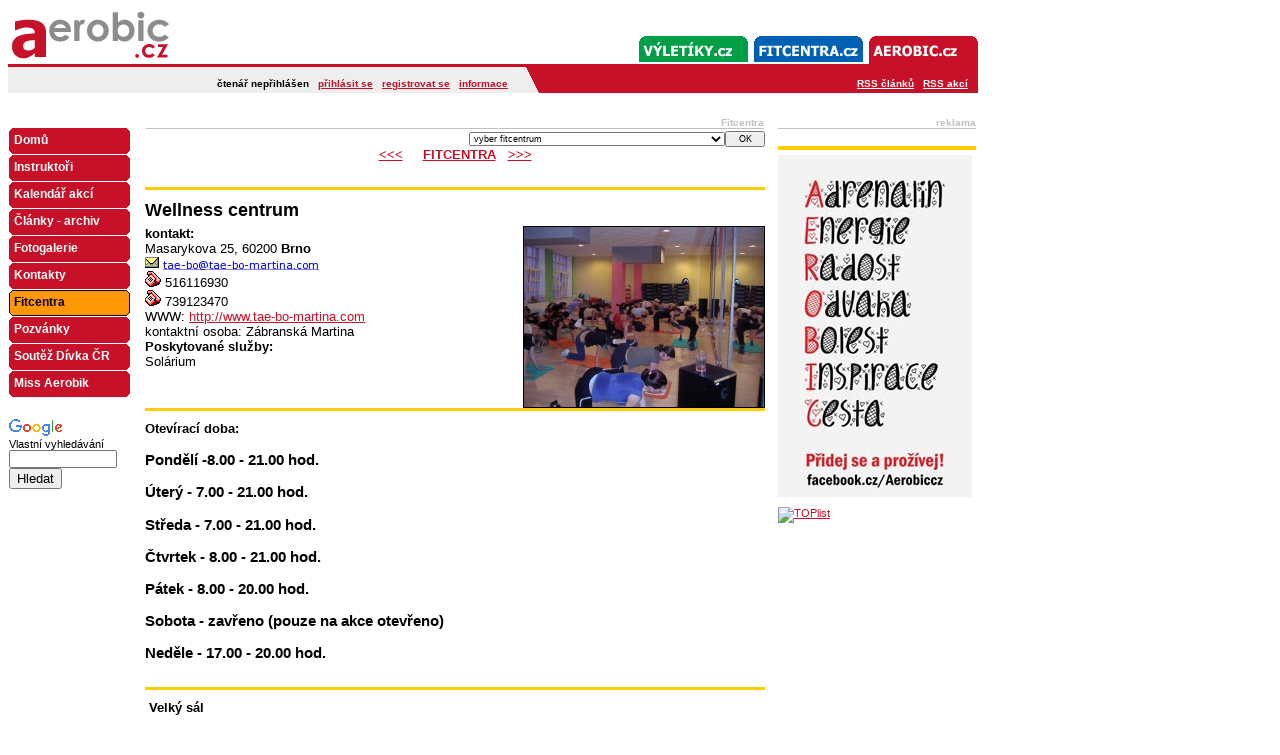

--- FILE ---
content_type: text/html
request_url: http://www.aerobic.cz/fitcentra/wellness-centrum-2
body_size: 28080
content:
<!DOCTYPE HTML PUBLIC "-//W3C//DTD HTML 4.01 Transitional//EN" "http://www.w3.org/TR/html4/loose.dtd">
<html>
<head>
<base href="http://www.aerobic.cz">
<meta http-equiv="Content-Language" content="cs">
<meta http-equiv="Content-Type" content="text/html; charset=utf-8">
<title>aerobic.cz - aerobik a další zajímavosti : Fitcentra</title>
    <meta name="keywords" content="">
    <meta name="description" content="">
<style type="text/css">
<!--
  @import 'http://inc.aerobic.cz/web.css';
  @import url(http://www.google.com/cse/api/branding.css);
-->
</style>
<script type="text/javascript" src="http://inc.aerobic.cz/web.js"></script>
    <link href="http://www.aerobic.cz/rss-clanky.xml" rel="alternate" type="application/rss+xml" title="Aerobic.cz - články">

</head>

<body>

<table border="0" width="970" cellspacing="0" cellpadding="0">
	<tr>
		<td width="470">
		<a href="/" title="Přejít na úvodní stránku Aerobic.cz"><img border="0" src="http://img.aerobic.cz/aerobic-logo5.gif" width="205" height="56" alt="Aerobic"></a></td>
		<td width="500" align="right" valign="bottom">
				<a href="http://www.casopisek.cz"><img alt="Casopisek.cz" border="0" src="http://img.aerobic.cz/menutl-cas.gif" width="109" height="33"></a><a href="http://www.vyletiky.cz"><img alt="Vyletiky.cz" border="0" src="http://img.aerobic.cz/menutlvyl.gif" width="115" height="33"></a><a href="http://www.fitcentra.cz"><img alt="Fitcentra.cz" border="0" src="http://img.aerobic.cz/menutlfit.gif" width="115" height="33"></a><a href="/"><img alt="Aerobic.cz" border="0" src="http://img.aerobic.cz/menutlae.gif" width="115" height="33"></a></td>

	</tr>
	<tr>
				<td width="970" colspan="2" style="background-image:url(http://img.aerobic.cz/u5.gif);" height="29">
		<div style="position:relative;margin:0px;padding:0px">
		<p style="text-align:right;margin:0px;position:absolute;left:0px;font-size:10px;font-weight:bolder;top:0px;padding:0px;width:500px">
    čtenář nepřihlášen &nbsp; <a href="http://www.aerobic.cz/aerobik-diskuse/?m=prihlaseni">přihlásit se</a> &nbsp; <a href="http://www.aerobic.cz/aerobik-diskuse/?m=registrace">registrovat se</a> &nbsp; <a href="http://www.aerobic.cz/aerobik-pro-ctenare/informace-pro-ctenare/">informace</a>    </p><p style="position:absolute;right:10px;font-size:10px;font-weight:bolder;top:0px;padding:0px;width:140px;text-align:right;"><a href="/rss-clanky.xml" style="color:#ffffff">RSS článků</a> &nbsp; <a href="/rss-kalendar.xml" style="color:#ffffff">RSS akcí</a></p></div></td>
	</tr>
</table>
<table border="0" width="970" id="table1">
	<tr>
		<td width="137" align="left" valign="top">
		<table border="0" width="100%" cellspacing="1" cellpadding="0" class="navigace">
			<tr>
                <td style="font-size:11px">&nbsp;</td>
			</tr>
			  	<tr>
				<td><a href="/"><span>Domů</span></a></td>
		</tr>
  	<tr>
				<td><a href="./aerobik-instruktori/"><span>Instruktoři</span></a></td>
		</tr>
  	<tr>
				<td><a href="./aerobik-kalendar-akci/"><span>Kalendář akcí</span></a></td>
		</tr>
  	<tr>
				<td><a href="./aerobik-clanky-archiv/"><span>Články - archiv</span></a></td>
		</tr>
  	<tr>
				<td><a href="./aerobik-fotogalerie/"><span>Fotogalerie</span></a></td>
		</tr>
  	<tr>
				<td><a href="./aerobik-kontakty/"><span>Kontakty</span></a></td>
		</tr>
  	<tr>
				<td><a class="act" href="./fitcentra/"><span>Fitcentra</span></a></td>
		</tr>
  	<tr>
				<td><a href="./pozvanky/"><span>Pozvánky</span></a></td>
		</tr>
  	<tr>
				<td><a href="./soutez-divka-cr/"><span>Soutěž Dívka ČR</span></a></td>
		</tr>
  	<tr>
				<td><a href="./miss-aerobik/"><span>Miss Aerobik</span></a></td>
		</tr>
		</table>
            <!-- Google CSE Search Box Begins  -->
            <div class="cse-branding-right" style="background-color:#FFFFFF;color:#000000;margin:0px;margin-top:20px;font-size:11px;">
                <div class="cse-branding-logo">
                    <img src="http://www.google.com/images/poweredby_transparent/poweredby_FFFFFF.gif" alt="Google">
                </div>
                <div class="cse-branding-text">
                    Vlastn&#237; vyhled&#225;v&#225;n&#237;
                </div>
                <div class="cse-branding-form">
                    <form action="http://www.aerobic.cz/vyhledavani/" id="searchbox_010953093167999227340:ogbvrog30wi">
                        <input type="hidden" name="cx" value="010953093167999227340:ogbvrog30wi">
                        <input type="hidden" name="cof" value="FORID:11">
                        <input type="text" name="q" size="20" style="font-size:11px;width:100px"><br>
                        <input type="submit" name="sa" value="Hledat">
                    </form>
                </div>
            </div><!-- Google CSE Search Box Ends -->
		</td>
		<td align="left" valign="top">
    <div style="width:620px;overflow:hidden;font-size:13px">
<table border="0" width="100%" cellspacing="0" cellpadding="0" id="table12">
	<tr>
		<td>
		<table border="0" width="100%" id="table13">
			<tr>
				<td align="right"><font size="1" color="#C0C0C0"><b>Fitcentra<br>
				</b></font>
				<img border="0" src="http://img.aerobic.cz/cara3.gif" width="100%" height="2" alt=""></td>
			</tr>
		</table>
		</td>
	</tr>
</table>
<!-- 23--><form class="miniform" action="http://www.aerobic.cz/fitcentra/" onsubmit="if(1*this.getElementsByTagName('select')[0].value==0) {this.getElementsByTagName('select')[0].focus();return false;}" method="post" style="margin-top: 0; margin-bottom: 0; text-align:right">
  <div>
<select name="search[IDfitcentra]">
<option value="0">vyber fitcentrum</option>
<optgroup label="Jihočeský kraj"><option value=229>FEEL FIT</option><option value=288>Fit Club Písek</option><option value=247>FitnessONE</option><option value=238>Sport klub Romany Beranové</option><option value=295>VERTEX Fitness</option></optgroup><optgroup label="Jihomoravský kraj"><option value=93>AC Fitness</option><option value=33>Aerobic studio Petry Moudré</option><option value=277>AURA STUDIO </option><option value=176>Bany gym</option><option value=206>beFIT</option><option value=186>Best Gym Horova</option><option value=120>Body gym aerobic</option><option value=285>Bodyactive studio Fitness</option><option value=88>CENTRUM ZDRAVÉHO POHYBU - Fit club Valerie</option><option value=142>Contours - fitness pro ženy Královo Pole</option><option value=246>fit hany bany</option><option value=263>Fit Plus Blansko</option><option value=144>FIT STUDIO JANA</option><option value=230>fit4all CENTRUM</option><option value=208>Fitcentrum v Aquaparku Kohoutovice</option><option value=266>FitCore - centrum zdravého pohybu</option><option value=128>FITKO JANA</option><option value=175>Fitness a wellness Jitka</option><option value=248>Fitness Body - Slim Marie Čermáková</option><option value=174>FITNESS BODY - SLIM MARIE ČERMÁKOVÁ</option><option value=216>Fitness centrum Hotel International Brno</option><option value=298>Fitness centrum IRON GYM</option><option value=221>Fitness centrum Kameňák</option><option value=68>FITNESS EVY ŠABATOVE</option><option value=148>Fitness Gym Blue Sun</option><option value=222>FITNESS PETRA</option><option value=137>Fitness Romana</option><option value=268>G-FIT</option><option value=162>Jóga Eva</option><option value=196>JUMPING CENTRUM BRNO</option><option value=6>Keramák</option><option value=47>MAJDA AGENCY - POHYBOVÉ STUDIO</option><option value=202>MAT-FIT</option><option value=213>MediFitness</option><option value=150>Motion academy Znojmo</option><option value=289>MOVEGYM</option><option value=253>MY FIT - studio Lenky Velínské a Romana Ondráška</option><option value=287>MYGYM cardio fitness</option><option value=235>Pilates Point</option><option value=59>Pilates Studio 7</option><option value=218>Sokolovna TROUBSKO</option><option value=203>Sportcentrum Ivanovice</option><option value=187>SPORTMAX</option><option value=112>Stabil studio Brno</option><option value=301>Studio Life</option><option value=219>studio pilates</option><option value=278>Taneční studio NO FEET</option><option value=118>Taneční škola Dynamic</option><option value=255>VUTGYM</option><option value=292>WEISSER SPORT CENTRUM s.r.o.</option><option value=41>Wellness centrum</option><option value=302>WELLNESS-GYRO</option><option value=232>YOGA BRNO</option></optgroup><optgroup label="Karlovarský kraj"><option value=195>Mercová Lucie CARPE DIEM</option></optgroup><optgroup label="Královéhradecký kraj"><option value=159>Contours</option></optgroup><optgroup label="Liberecký kraj"><option value=212>Aerobic a BOSU studio ENDORFIN</option><option value=199>Body studio nad přehradou</option><option value=49>FIT STUDIO AEROBIKU JANY BOUČKOVÉ</option><option value=283>Sport centrum Pavlovice</option></optgroup><optgroup label="Moravskoslezský kraj"><option value=236>Aerobic studio</option><option value=102>CLUB FEMM</option><option value=293>Contours - fitness pro ženy</option><option value=226>Energy Fit Ostrava</option><option value=267>FIT &amp; FUN STUDIO OSTRAVA</option><option value=220>FIT BALANCE</option><option value=210>Fit Beleza</option><option value=15>FITANO club</option><option value=256>FITCENTRUM PROMĚNY HAVÍŘOV</option><option value=237>Petra Frelichova</option><option value=1>SPORT PERFEKT OPAVA</option><option value=24>SPORT PERFEKT Věry Macoškové</option><option value=296>Squash centrum Poruba</option></optgroup><optgroup label="Olomoucký kraj"><option value=201>Contours Přerov - Fitness pro ženy ve 30 minutách</option><option value=157>FIT KLUB MAMI</option><option value=251>Fitness Centrum Contours</option><option value=198>sportklub 7miKráska</option><option value=257>Sportovní centrum Mlýn</option></optgroup><optgroup label="Pardubický kraj"><option value=214>Aerobic Club Svítkov</option><option value=177>Aerobik pro děti Chrudim</option><option value=261>Contours fitness pro ženy Pardubice</option><option value=184>studio 3D FITNESS</option><option value=264>Studio zdraví a krásy</option></optgroup><optgroup label="Plzeňský kraj"><option value=275>Pohybové studio J&amp;A</option></optgroup><optgroup label="Praha"><option value=300>Aerobic club Olympia</option><option value=79>Aerobic Club Sportýna, o.s. </option><option value=173>Aerobic Klub Kamily Šebíkové</option><option value=234>Aerobic Team Chuchle</option><option value=90>Aerobic Zuzi</option><option value=139>Aquatic - Ing. Šárka Radičová</option><option value=249>AXAGYM</option><option value=254>Bodyisland</option><option value=155>Centrum pro pohybový systém ROTUNDA</option><option value=182>Contours fitness pro ženy - Florenc</option><option value=108>Contours fitness pro ženy Břevnov</option><option value=107>Contours fitness pro ženy Smíchov</option><option value=294>Cvíčo Vestec</option><option value=224>DANCERS' CLUB</option><option value=281>DDM Praha 9 Černý Most</option><option value=135>Elixír studio pro zdravý pohyb a životosprávu</option><option value=18>Energy Studio HEAVEN</option><option value=61>Energy Studio Home</option><option value=280>EUFORIE FITNESS Praha 3 - Žižkov</option><option value=45>EUFORIE FITNESS Praha 5 - Smíchov</option><option value=279>EUFORIE FITNESS Praha 8 - Karlín</option><option value=178>FANatic studio</option><option value=252>FÉNIX fitness centrum</option><option value=7>FIT PARTY club</option><option value=66>Fit studio Hanka-Chrpa</option><option value=299>FITIMO - Fitness pro ženy</option><option value=191>Fitness Center Báry a Hanky Šulcové</option><option value=240>Fitness club Hanky Kynychové</option><option value=194>Fitness GOLF</option><option value=243>Fitness Kulaťák</option><option value=76>Fitness Týn</option><option value=151>FitnessBalance CVIČENÍ PRO ZDRAVÍ</option><option value=245>Fitnesskotva s.r.o.</option><option value=136>fitPULS s.r.o.</option><option value=19>FITTOP Wellness Centrum</option><option value=179>HIT Fitness Flora</option><option value=156>Hotyoga42</option><option value=217>IQ pohyb Centrum</option><option value=297>Jóga Studio Samádhi</option><option value=190>KARMA YOGA</option><option value=233>LADIES FIT CLUB</option><option value=183>Ladies fit club</option><option value=189>Mixfit</option><option value=265>Move Studio 123</option><option value=168>my Pilates Academy</option><option value=211>myPilates ACADEMY</option><option value=205>Partyfit Ládví</option><option value=117>Pavla Club</option><option value=164>Piggy Fit</option><option value=271>Pilates Centrum</option><option value=158>Pilates CZECH</option><option value=109>Pilatesbody studio</option><option value=303>POHYB NOVÁ HARFA</option><option value=269>Pohybové studio K6</option><option value=28>PoStu - pohybové studio &amp; kavárna</option><option value=290>Pulse Fitness Club</option><option value=160>Sedmička v pohybu a fitklub HJ</option><option value=228>SPORT CENTRUM Evropská</option><option value=2>Sportcentrum Palmovka</option><option value=273>Sportovní centrum Olšanka</option><option value=180>Sportovní centrum YMCA</option><option value=244>SQUASHPOINT</option><option value=207>Studio Fascinace</option><option value=32>TJ Sokol Jahodnice</option><option value=242>Wellness club MIDA</option></optgroup><optgroup label="Středočeský kraj"><option value=193>Aerobic-Martina.cz</option><option value=274>Aktivní matka.cz</option><option value=286>Bodytec Kladno</option><option value=239>Centrum Kupková</option><option value=250>Dámské fitko Beroun</option><option value=209>Fitness &amp; Wellness JBI</option><option value=71>Fitstudio JKMB - AC Jumping Kangaroos</option><option value=192>Lysá n.L., cvičení s Hankou</option><option value=223>Misha&amp;Misha</option><option value=231>Move Energy Mladá Boleslav</option><option value=225>S-centrum Benešov</option><option value=276>Sport a relax club</option><option value=146>Studio pro ženy Alex</option><option value=241>Sulice Health Club</option><option value=81>TJ Sokol Lysá nad Labem</option></optgroup><optgroup label="Ústecký kraj"><option value=258>Contours Fitness pro ženy</option><option value=197>Fit klub ,,IRLE&quot; </option><option value=181>Fitness centrum Contours Most</option><option value=188>WACL</option></optgroup><optgroup label="Vysočina"><option value=272>Fitness doubleDRIVE club Jihlava</option></optgroup><optgroup label="Zlínský kraj"><option value=282>FIT CLUB JANA</option><option value=185>Sportovní centrum Heat FIT</option><option value=149>StudioActive</option><option value=215>VITAL LIFE cvičební sál</option></optgroup></select><input type="submit" value="OK" name="B1"><input type="hidden" name="zobraz" value="vyhledat-fitcentrum">
</div></form><font face="Arial" size="2">
<p align="center" style="margin-top: 0; margin-bottom: 0; font-weight:bolder"><a href="http://www.aerobic.cz/fitcentra/weisser-sport-centrum-s-r-o">&lt;&lt;&lt;</a> &nbsp;&nbsp;&nbsp;
<a href="http://www.aerobic.cz/fitcentra/">FITCENTRA</a>&nbsp;&nbsp;&nbsp;<a href="http://www.aerobic.cz/fitcentra/wellness-gyro">&gt;&gt;&gt;</a> <br>
&nbsp;
<div class="ydivider"></div>        

        <p style="margin-top: 0; margin-bottom: 0">
<h2>Wellness centrum</h2><div style="width:100%">
<img src="http://img.aerobic.cz/fitcentra/41.jpg" alt="Wellness centrum" align="right" style="top:0px;right:0px;border:1px solid #000000">  <p style="margin-top: 0; margin-bottom: 0"><b><font face="Arial" size="2">kontakt:</font></b><br>
  Masarykova 25, 60200 <b>Brno</b></p>
  <p style="margin-top: 10; margin-bottom: 0">
<img src="http://img.aerobic.cz/email.gif"> <a href="javascript:alert('Z důvodu ochrany proti spamu je e-mailová adresa uložena jako obrázek. Chcete-li na tuto adresu poslat e-mail, opište si ji prosím. Děkujeme za pochopení.');"><img border=0 style="position:relative;bottom:-3px" src="http://www.aerobic.cz/nospam.php?e9e6e8ec54b5116d2f6b8cf32767bf5d" alt="antispam"></a><br>
<img src="http://img.aerobic.cz/telefon.gif"> 516116930<br><img src="http://img.aerobic.cz/telefon.gif"> 739123470<br>WWW: <a href="http://www.tae-bo-martina.com" target="_BLANK">http://www.tae-bo-martina.com</a><br>
kontaktní osoba: Zábranská Martina<br></p>  <p style="margin-top: 10; margin-bottom: 0"><b><font face="Arial" size="2">Poskytované služby:</font></b></p>
  <p style="margin-top: 0; margin-bottom: 0"><font face="Arial" size="2">Solárium</font></p>
  <br>
  <div class="ydivider"></div>        
<p style="margin-top: 0; margin-bottom: 0"><b><font face="Arial" size="2">
Otevírací doba:</font></b></p>
<div style="width:90%;overflow:hidden"><h3>Pondělí -8.00 - 21.00 hod.</h3>
<h3>Úterý - 7.00 - 21.00 hod.</h3>
<h3>Středa - 7.00 - 21.00 hod.</h3>
<h3>Čtvrtek - 8.00 - 21.00 hod.</h3>
<h3>Pátek - 8.00 - 20.00 hod.</h3>
<h3>Sobota - zavřeno (pouze na akce otevřeno)</h3>
<h3>Neděle - 17.00 - 20.00 hod.</h3></div>
<div class="ydivider"></div>        
<div style="width:90%;overflow:hidden"><p>&nbsp;<b>Velký sál</b></p>
<table style="width: 548px; height: 195px" border="1" cellspacing="1" cellpadding="1" width="548">
    <tbody>
        <tr>
            <td>&nbsp;</td>
            <td>7.30-8.30</td>
            <td>8.30-9.30</td>
            <td>11.00-12.00</td>
            <td>15.45-16.45</td>
            <td>17.00-18.00</td>
            <td>18.15-19.15</td>
            <td>19.30-20.30</td>
        </tr>
        <tr>
            <td>Po</td>
            <td>&nbsp;</td>
            <td>Pow.yoga</td>
            <td>&nbsp;</td>
            <td>Pilates</td>
            <td>Tae-bo intro</td>
            <td>
            <p>Tae-bo</p>
            </td>
            <td>BOSU CARDIO+CORE.</td>
        </tr>
        <tr>
            <td>Út</td>
            <td>Pow.yoga</td>
            <td>Pilates</td>
            <td>&nbsp;</td>
            <td>Pow.yoga</td>
            <td>Pilates</td>
            <td>BOSU CARDIO+CORE</td>
            <td>Tae-bo</td>
        </tr>
        <tr>
            <td>St</td>
            <td>Pow.y.pro zač.</td>
            <td>Pilates pro zač.</td>
            <td>&nbsp;</td>
            <td>Pilates pro zač.</td>
            <td>Tae-bo intro&nbsp;&nbsp;&nbsp;&nbsp;&nbsp;</td>
            <td>
            <p>Tae-bo</p>
            </td>
            <td>&nbsp;MOVIDA</td>
        </tr>
        <tr>
            <td>Čt</td>
            <td>&nbsp;</td>
            <td>Pilates</td>
            <td>&nbsp;</td>
            <td>ZUMBA</td>
            <td>Pilates pro pokroč.</td>
            <td><b>BOSU CARDIO+CORE</b></td>
            <td>&nbsp;</td>
        </tr>
        <tr>
            <td>Pá</td>
            <td>&nbsp;</td>
            <td>Pow.yoga</td>
            <td>&nbsp;</td>
            <td>BOSU CARDIO+CORE</td>
            <td>Pow.yoga pro zač.</td>
            <td>ZUMBA</td>
            <td>&nbsp;</td>
        </tr>
        <tr>
            <td>So</td>
            <td>&nbsp;</td>
            <td>&nbsp;</td>
            <td>&nbsp;</td>
            <td>&nbsp;</td>
            <td>&nbsp;</td>
            <td>&nbsp;</td>
            <td>&nbsp;</td>
        </tr>
        <tr>
            <td>Ne</td>
            <td>&nbsp;</td>
            <td>&nbsp;</td>
            <td>&nbsp;</td>
            <td>&nbsp;</td>
            <td>
            <p>Vinyása</p>
            <p>17.30-18.30 h.</p>
            </td>
            <td>
            <p>&nbsp;</p>
            <p>18.45-19.45 h.</p>
            </td>
            <td>&nbsp;</td>
        </tr>
    </tbody>
</table>
<p><b>Malý sál</b></p>
<table border="1" cellspacing="1" cellpadding="1" width="200">
    <tbody>
        <tr>
            <td>&nbsp;</td>
            <td>15.30-16.30</td>
            <td>16.30-17.30</td>
            <td>17.45-18.45</td>
            <td>19.00-20.00</td>
        </tr>
        <tr>
            <td>Po</td>
            <td>&nbsp;</td>
            <td>&nbsp;</td>
            <td>KURZ pilates mírně pokroč.</td>
            <td>Kurz pilates pro začátečníky</td>
        </tr>
        <tr>
            <td>Út</td>
            <td>&nbsp;</td>
            <td>&nbsp;BOSU CORE</td>
            <td>Cvičení na velkých balonech.</td>
            <td>&nbsp;</td>
        </tr>
        <tr>
            <td>St</td>
            <td>&nbsp;</td>
            <td>&nbsp;</td>
            <td>&nbsp;</td>
            <td>&nbsp;</td>
        </tr>
        <tr>
            <td>Čt</td>
            <td>&nbsp;</td>
            <td>&nbsp;</td>
            <td>KURZ&nbsp;pilates pro mírně pokroč.</td>
            <td>&nbsp;</td>
        </tr>
        <tr>
            <td>Pá</td>
            <td>&nbsp;</td>
            <td>
            <p>&nbsp;Kurz pilates pro těhotné</p>
            <p>15.45-16.45 h.</p>
            </td>
            <td>&nbsp;</td>
            <td>&nbsp;</td>
        </tr>
        <tr>
            <td>So</td>
            <td>&nbsp;</td>
            <td>&nbsp;</td>
            <td>&nbsp;</td>
            <td>&nbsp;</td>
        </tr>
        <tr>
            <td>Ne</td>
            <td>&nbsp;</td>
            <td>&nbsp;</td>
            <td>&nbsp;</td>
            <td>&nbsp;</td>
        </tr>
    </tbody>
</table>
<p><b>Spinningový sál</b></p>
<p>
<table border="1" cellspacing="1" cellpadding="1" width="200">
    <tbody>
        <tr>
            <td>&nbsp;</td>
            <td>15.30-16.30</td>
            <td>16.35-17.45</td>
            <td>17.55-19.00</td>
            <td>19.10-20.20</td>
        </tr>
        <tr>
            <td>Po</td>
            <td>&nbsp;</td>
            <td>Body cycling</td>
            <td>&nbsp;</td>
            <td>&nbsp;</td>
        </tr>
        <tr>
            <td>Út</td>
            <td>&nbsp;</td>
            <td>&nbsp;Body form schwinn</td>
            <td>&nbsp;</td>
            <td>&nbsp;</td>
        </tr>
        <tr>
            <td>St</td>
            <td>&nbsp;</td>
            <td>Body form schwinn</td>
            <td>&nbsp;</td>
            <td>&nbsp;</td>
        </tr>
        <tr>
            <td>Čt</td>
            <td>&nbsp;</td>
            <td>Body form schwinn</td>
            <td>&nbsp;</td>
            <td>&nbsp;</td>
        </tr>
        <tr>
            <td>Pá</td>
            <td>&nbsp;</td>
            <td>&nbsp;</td>
            <td>&nbsp;</td>
            <td>&nbsp;</td>
        </tr>
        <tr>
            <td>So</td>
            <td>&nbsp;</td>
            <td>&nbsp;</td>
            <td>&nbsp;</td>
            <td>&nbsp;</td>
        </tr>
        <tr>
            <td>Ne</td>
            <td>&nbsp;</td>
            <td>&nbsp;</td>
            <td>&nbsp;</td>
            <td>&nbsp;</td>
        </tr>
    </tbody>
</table>
</p></div>
<div class="ydivider"></div>        
<p style="margin-top: 0; margin-bottom: 0">&nbsp;</p>
<table style="border-collapse: collapse;border:1px solid #000000" width="100%" cellspacing="0" cellpadding="0" id="table45">
	<tr>
		<td style="background-color: #C61128"><b><font face="Arial" size="4" color="#FFFFFF">&nbsp;Pravidelné hodiny</font></b></td>
	</tr>
</table>
<table border="1" width="100%" id="table42">
	<tr>
		<td style="background-color: #C61128" colspan=3>
		<font color="#FFFFFF" face="Arial" style="font-size: 9pt; font-weight: 700">
		úterý</font></td>
	</tr><tr><td width="25%"><font size="2" face="Arial">17:00 - 18:00</font></td><td width="75%"><font size="2" face="Arial">Pilates</strong> - <a href="http://www.aerobic.cz/aerobik-instruktori/martina-zabranska">Martina Zábranská</a></font></td>
    <tr>
		<td style="background-color: #C61128" colspan=3>
		<font color="#FFFFFF" face="Arial" style="font-size: 9pt; font-weight: 700">
		středa</font></td>
	</tr><tr><td width="25%"><font size="2" face="Arial">08:30 - 09:30</font></td><td width="75%"><font size="2" face="Arial">Pilates</strong>, pro začátečníky - <a href="http://www.aerobic.cz/aerobik-instruktori/martina-zabranska">Martina Zábranská</a></font></td>
    <tr><td width="25%"><font size="2" face="Arial">17:00 - 18:00</font></td><td width="75%"><font size="2" face="Arial">Tae-bo</strong>, intro - <a href="http://www.aerobic.cz/aerobik-instruktori/martina-zabranska">Martina Zábranská</a></font></td>
    <tr><td width="25%"><font size="2" face="Arial">18:15 - 19:15</font></td><td width="75%"><font size="2" face="Arial">Tae-bo</strong> - <a href="http://www.aerobic.cz/aerobik-instruktori/martina-zabranska">Martina Zábranská</a></font></td>
    <tr>
		<td style="background-color: #C61128" colspan=3>
		<font color="#FFFFFF" face="Arial" style="font-size: 9pt; font-weight: 700">
		pátek</font></td>
	</tr><tr><td width="25%"><font size="2" face="Arial">08:30 - 09:30</font></td><td width="75%"><font size="2" face="Arial">Power Yoga</strong> - <a href="http://www.aerobic.cz/aerobik-instruktori/martina-zabranska">Martina Zábranská</a></font></td>
    <tr><td width="25%"><font size="2" face="Arial">15:45 - 16:45</font></td><td width="75%"><font size="2" face="Arial">Pilates</strong>, pro těhotné - <a href="http://www.aerobic.cz/aerobik-instruktori/martina-zabranska">Martina Zábranská</a></font></td>
    <tr><td width="25%"><font size="2" face="Arial">17:00 - 18:00</font></td><td width="75%"><font size="2" face="Arial">Power Yoga</strong>, pro začátečníky - <a href="http://www.aerobic.cz/aerobik-instruktori/martina-zabranska">Martina Zábranská</a></font></td>
    <tr>
		<td style="background-color: #C61128" colspan=3>
		<font color="#FFFFFF" face="Arial" style="font-size: 9pt; font-weight: 700">
		neděle</font></td>
	</tr><tr><td width="25%"><font size="2" face="Arial">17:00 - 18:00</font></td><td width="75%"><font size="2" face="Arial">Aerobics</strong>, vinyása - <a href="http://www.aerobic.cz/aerobik-instruktori/martina-zabranska">Martina Zábranská</a></font></td>
    	</tr>
</table>
<p style="margin-top: 0; margin-bottom: 0">&nbsp;</p>
<p style="margin-top: 0; margin-bottom: 0"><font face="Arial" size="1">poslední 
úprava profilu: 04. 08. 2011 22.30:27</font></td><!-- 20--><p>&nbsp;</p></div></td>
		<td width="211" align="right" valign="top">

		<table border="0" width="200" id="table4">
			<tr>
				<td>
				<table border="0" width="100%" cellspacing="0" cellpadding="0" id="table9">
					<tr>
						<td>
						<p align="right" style="font-size:10px;font-weight:bold;color:#c0c0c0">reklama<br>
				<img alt="" border="0" src="http://img.aerobic.cz/cara3.gif" width="198" height="2"></td>
					</tr>
				</table>
        <hr style="background-color:#ffcc00;height:4px;border:0" /><!-- 1--><p><a href="https://www.facebook.com/Aerobiccz/" target="_blank"><img alt="Aerobic.cz na facebooku - od aerobiku přes jogu a pilates až po zumbu" src="http://fcke.aerobic.cz/image/2016/01/lenka_darek.jpg" style="width: 194px; height: 342px;" title="Aerobic.cz na facebooku - od aerobiku přes jogu a pilates až po zumbu" /></a></p>
<!-- 1-->
<!-- 1-->

<p><a href="http://www.toplist.cz/" target="_top"><img alt="TOPlist" src="http://toplist.cz/dot.asp?id=609725" style="height:1px; width:1px" /></a></p>
<!-- 1--><p>&nbsp;</p>
<!-- Google Analytics --><script type="text/javascript">
  var _gaq = _gaq || [];
  _gaq.push(['_setAccount', 'UA-27379782-1']);
  _gaq.push(['_setDomainName', 'aerobic.cz']);
  _gaq.push(['_trackPageview']);

  (function() {
    var ga = document.createElement('script'); ga.type = 'text/javascript'; ga.async = true;
    ga.src = ('https:' == document.location.protocol ? 'https://ssl' : 'http://www') + '.google-analytics.com/ga.js';
    var s = document.getElementsByTagName('script')[0]; s.parentNode.insertBefore(ga, s);
  })();
</script><!-- Google Analytics --><!-- 1-->				</td>
			</tr>
		</table>
		</td>
	</tr>
</table>
</body>
</html>
